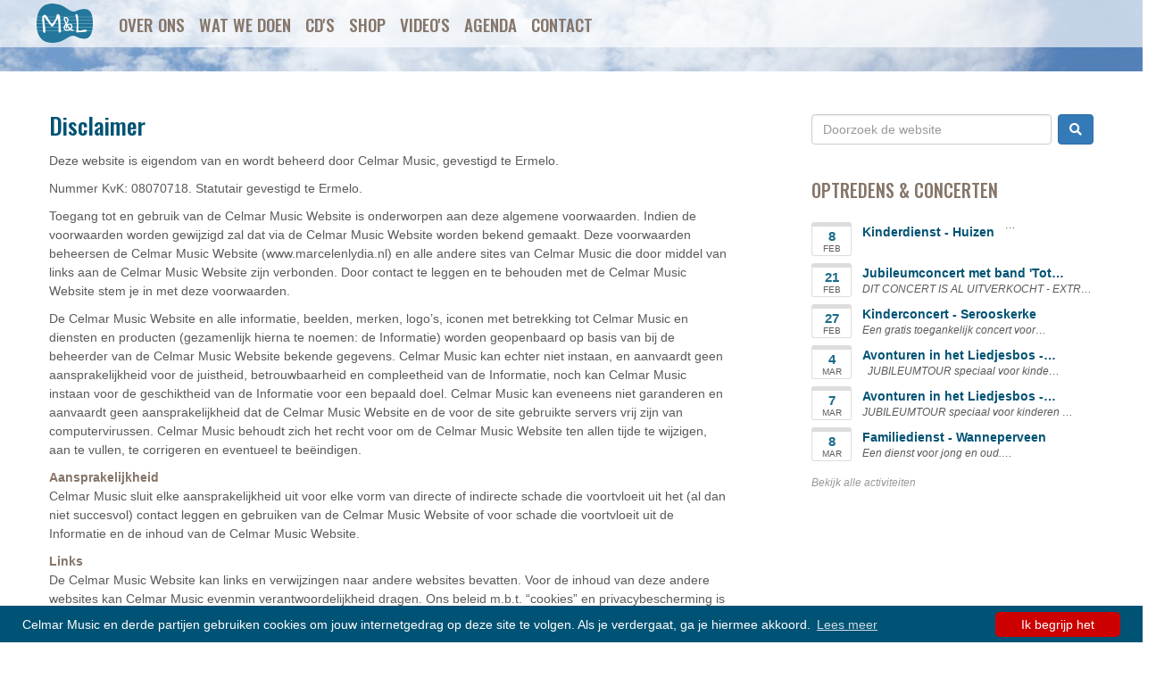

--- FILE ---
content_type: text/html; charset=utf-8
request_url: https://www.marcelenlydia.nl/disclaimer
body_size: 4303
content:
<!DOCTYPE html>
<html lang="nl-nl" dir="ltr">
<!--
Site by Aaron Media
https://www.aaron.nl
Copyright (c) 2014-2026 Aaron Media
-->
<head>
  
<base href="https://www.marcelenlydia.nl/disclaimer" />
	<meta http-equiv="content-type" content="text/html; charset=utf-8" />
	<meta name="description" content="Marcel &amp; Lydia Zimmer" />
	<title>Disclaimer - Marcel &amp; Lydia Zimmer</title>
	<link href="/templates/default/images/apple-touch-icon-152x152.png" rel="apple-touch-icon" sizes="152x152" />
	<link href="/templates/default/favicon.ico" rel="shortcut icon" type="image/vnd.microsoft.icon" />
	<link href="https://www.marcelenlydia.nl/zoeken?format=opensearch" rel="search" title="Zoeken Marcel &amp; Lydia Zimmer" type="application/opensearchdescription+xml" />
	<link href="//cdnjs.cloudflare.com/ajax/libs/twitter-bootstrap/3.4.1/css/bootstrap.min.css" rel="stylesheet" integrity="sha512-Dop/vW3iOtayerlYAqCgkVr2aTr2ErwwTYOvRFUpzl2VhCMJyjQF0Q9TjUXIo6JhuM/3i0vVEt2e/7QQmnHQqw==" crossorigin="anonymous" type="text/css" />
	<link href="/templates/default/css/template.css?210810164436" rel="stylesheet" type="text/css" />
	<link href="//fonts.googleapis.com/css2?family=Oswald:wght@500;700&display=swap" rel="stylesheet" type="text/css" />
	<link href="/media/com_hikashop/css/hikashop.css?v=443" rel="stylesheet" type="text/css" />
	<link href="/media/com_hikashop/css/frontend_default.css?t=1625236068" rel="stylesheet" type="text/css" />
	<link href="/media/com_hikashop/css/font-awesome.css?v=5.2.0" rel="stylesheet" type="text/css" />
	<style type="text/css">
div.mod_search147 input[type="search"]{ width:auto; }
	</style>
	<script src="/media/jui/js/jquery.min.js?31a4c362a7db31e7dadf5a2ba0dc3553" type="text/javascript"></script>
	<!--[if lt IE 9]><script src="/media/system/js/html5fallback.js?31a4c362a7db31e7dadf5a2ba0dc3553" type="text/javascript"></script><![endif]-->
	<script src="/media/com_hikashop/js/hikashop.js?v=443" type="text/javascript"></script>

<script async src="https://www.googletagmanager.com/gtag/js?id=UA-40080936-1"></script>
  <script>
  window.dataLayer = window.dataLayer || [];
  function gtag(){dataLayer.push(arguments);}
  gtag('js', new Date());
  gtag('config', 'UA-40080936-1', { 'anonymize_ip': true });
  </script>
</head>

<body class="default">

  <div id="header">
    <div class="container">
      <div class="row">
        <div class="col-xs-9">
  	      <div class="navbar">
                                  <a class="navbar-brand" href="/"><img src="/templates/default/images/logo-marcel-en-lydia-zimmer.png" width="63px" height="44px" ></a>
            <div id="mainmenu" class="navbar-collapse collapse">
              <ul class="nav menu mod-list">
<li class="item-158"><a href="/over-ons" >Over ons</a></li><li class="item-219"><a href="/wat-we-doen" >Wat we doen</a></li><li class="item-159 deeper parent"><a href="/producten" >Cd's</a><ul class="nav-child unstyled small"><li class="item-235"><a href="/producten/kinder-cds" >Kinder-CD's</a></li><li class="item-236"><a href="/producten/volwassen-cds" >Volwassen-CD's</a></li></ul></li><li class="item-297"><a href="/shop" >Shop</a></li><li class="item-213"><a href="/videos" class="highlight">Video's</a></li><li class="item-160"><a href="/agenda" >Agenda</a></li><li class="item-350"><a href="/contact" >Contact</a></li></ul>

            </div>
          </div>
        </div>
      </div>
    </div>
  </div>

  
    <div id="banners">
  <!--<div class="container">-->
    <div class="row">
                  <div class="random-image" style="background-image: url(/templates/default/images/thumbs/timthumb.php?src=images/banners/overig/lucht.jpg&w=2050);">

	</div>

                </div>
  <!--</div>-->
  </div>
  
  <div id="content" class="container">
	<div class="row">
                        <div id="component">
        <div class="col-xs-8">
          
		  <div id="system-message-container">
	</div>

          <div class="item-page">
			<div class="page-header">
		<h2>
															<a href="/disclaimer"> Disclaimer</a>
									</h2>
	</div>
							
			
			
		
		











		
	








			<p>Deze website is eigendom van en wordt beheerd door Celmar Music, gevestigd te Ermelo.</p>
<p>Nummer KvK: 08070718. Statutair gevestigd te Ermelo.</p>
<p>Toegang tot en gebruik van de Celmar Music Website is onderworpen aan deze algemene voorwaarden. Indien de voorwaarden worden gewijzigd zal dat via de Celmar Music Website worden bekend gemaakt. Deze voorwaarden beheersen de Celmar Music Website (www.marcelenlydia.nl) en alle andere sites van Celmar Music die door middel van links aan de Celmar Music Website zijn verbonden. Door contact te leggen en te behouden met de Celmar Music Website stem je in met deze voorwaarden.</p>
<p>De Celmar Music Website en alle informatie, beelden, merken, logo’s, iconen met betrekking tot Celmar Music en diensten en producten (gezamenlijk hierna te noemen: de Informatie) worden geopenbaard op basis van bij de beheerder van de Celmar Music Website bekende gegevens. Celmar Music kan echter niet instaan, en aanvaardt geen aansprakelijkheid voor de juistheid, betrouwbaarheid en compleetheid van de Informatie, noch kan Celmar Music instaan voor de geschiktheid van de Informatie voor een bepaald doel. Celmar Music kan eveneens niet garanderen en aanvaardt geen aansprakelijkheid dat de Celmar Music Website en de voor de site gebruikte servers vrij zijn van computervirussen. Celmar Music behoudt zich het recht voor om de Celmar Music Website ten allen tijde te wijzigen, aan te vullen, te corrigeren en eventueel te beëindigen.</p>
<p><strong>Aansprakelijkheid<br /></strong> Celmar Music sluit elke aansprakelijkheid uit voor elke vorm van directe of indirecte schade die voortvloeit uit het (al dan niet succesvol) contact leggen en gebruiken van de Celmar Music Website of voor schade die voortvloeit uit de Informatie en de inhoud van de Celmar Music Website.</p>
<p><strong>Links<br /></strong>De Celmar Music Website kan links en verwijzingen naar andere websites bevatten. Voor de inhoud van deze andere websites kan Celmar Music evenmin verantwoordelijkheid dragen. Ons beleid m.b.t. “cookies” en privacybescherming is op deze andere websites niet van toepassing.</p>
<p><strong>Intellectuele Eigendom<br /></strong> Celmar Music en haar licentiegevers zijn eigenaar van de Informatie, welk eigendomsrecht internationaal wordt beschermd door wetten en regels. De Informatie mag uitsluitend voor persoonlijk, niet commerciële toepassingen worden gebruikt. Het is niet toegestaan de Informatie in enigerlei vorm te verspreiden of verveelvoudigen, anders dan voor persoonlijk, niet commercieel gebruik.</p> 
	<div class="clearfix"></div>
								 </div>
		            
                  </div>
      </div>
            <div id="modules">
        <div class="col-xs-4">
                              		<div class="moduletable">
						<div class="search mod_search147">
	<form action="/disclaimer" method="post" class="form-inline" role="search">
		<label for="mod-search-searchword147" class="element-invisible"></label> <input name="searchword" id="mod-search-searchword147" maxlength="200"  class="inputbox search-query input-medium" type="search" size="1" placeholder="Doorzoek de website" /> <button class="button btn btn-primary" onclick="this.form.searchword.focus();">Zoeken</button>		<input type="hidden" name="task" value="search" />
		<input type="hidden" name="option" value="com_search" />
		<input type="hidden" name="Itemid" value="184" />
	</form>
</div>
		</div>
			<div class="moduletable calendar">
							<h3>Optredens & Concerten</h3>
						
<ul class="calendar">
<li>
<a href="/agenda/kinderdienst-huizen">

<div class="readmore"><span class="btn btn-default btn-xs">
<span>8</span><br />Feb</span></div>

<div class="title">


Kinderdienst - Huizen



</div>
<div class="intro">




&#133;

</div>

</a>
</li>
<div class="clearfix"></div>

<li>
<a href="/agenda/jubileumconcert-tot-zover-ermelo">

<div class="readmore"><span class="btn btn-default btn-xs">
<span>21</span><br />Feb</span></div>

<div class="title">


Jubileumconcert met band 'Tot&#133;



</div>
<div class="intro">




DIT CONCERT IS AL UITVERKOCHT - EXTR&#133;

</div>

</a>
</li>
<div class="clearfix"></div>

<li>
<a href="/agenda/kinderconcert-serooskerke">

<div class="readmore"><span class="btn btn-default btn-xs">
<span>27</span><br />Feb</span></div>

<div class="title">


Kinderconcert - Serooskerke



</div>
<div class="intro">




Een gratis toegankelijk concert voor&#133;

</div>

</a>
</li>
<div class="clearfix"></div>

<li>
<a href="/agenda/avonturen-in-het-liedjesbos-putten">

<div class="readmore"><span class="btn btn-default btn-xs">
<span>4</span><br />Mar</span></div>

<div class="title">


Avonturen in het Liedjesbos -&#133;



</div>
<div class="intro">




 
JUBILEUMTOUR speciaal voor kinde&#133;

</div>

</a>
</li>
<div class="clearfix"></div>

<li>
<a href="/agenda/avonturen-in-het-liedjesbos-gouda">

<div class="readmore"><span class="btn btn-default btn-xs">
<span>7</span><br />Mar</span></div>

<div class="title">


Avonturen in het Liedjesbos -&#133;



</div>
<div class="intro">




JUBILEUMTOUR speciaal voor kinderen &#133;

</div>

</a>
</li>
<div class="clearfix"></div>

<li>
<a href="/agenda/familiedienst-wanneperveen">

<div class="readmore"><span class="btn btn-default btn-xs">
<span>8</span><br />Mar</span></div>

<div class="title">


Familiedienst - Wanneperveen



</div>
<div class="intro">




Een dienst voor jong en oud.&#133;

</div>

</a>
</li>
<div class="clearfix"></div>
</ul>
<a class="readmore" href="/agenda">Bekijk alle activiteiten</a>
		</div>
	
        </div>
      </div>
	</div>
  </div>

  <div id="footer">
    <div class="container">
      <div class="row">
	    <div class="col-xs-12">
          <br /><p>Copyright &#169; 2026 Celmar Music. All rights reserved.<br /><a href="/privacy">Privacy</a> &#124; <a href="/cookies">Cookies</a>  &#124; <a href="/disclaimer">Disclaimer</a> &#124; <a href="https://www.aaron.nl" target="_blank">Made with &#9825; by Aaron Media</a></p>
		  <p><a href="/"><img src="/templates/default/images/logo-marcel-en-lydia-zimmer.png" width="52px" height="36px" ></a></p>
		  <br />
        </div>
      </div>
    </div>
  </div>

<script src="//cdnjs.cloudflare.com/ajax/libs/jquery/2.2.4/jquery.min.js" integrity="sha512-DUC8yqWf7ez3JD1jszxCWSVB0DMP78eOyBpMa5aJki1bIRARykviOuImIczkxlj1KhVSyS16w2FSQetkD4UU2w==" crossorigin="anonymous"></script>
<script src="//cdnjs.cloudflare.com/ajax/libs/twitter-bootstrap/3.4.1/js/bootstrap.min.js" integrity="sha512-oBTprMeNEKCnqfuqKd6sbvFzmFQtlXS3e0C/RGFV0hD6QzhHV+ODfaQbAlmY6/q0ubbwlAM/nCJjkrgA3waLzg==" crossorigin="anonymous"></script>
<script src="//cdnjs.cloudflare.com/ajax/libs/cookieconsent/3.1.1/cookieconsent.min.js" integrity="sha512-yXXqOFjdjHNH1GND+1EO0jbvvebABpzGKD66djnUfiKlYME5HGMUJHoCaeE4D5PTG2YsSJf6dwqyUUvQvS0vaA==" crossorigin="anonymous"></script>
<script src="/templates/default/js/template.js?210702162736"></script>
<style type="text/css">
  #header .navbar {
  display: block;
}
</style>
<link rel="stylesheet" href="//cdnjs.cloudflare.com/ajax/libs/cookieconsent/3.1.1/cookieconsent.min.css" integrity="sha512-LQ97camar/lOliT/MqjcQs5kWgy6Qz/cCRzzRzUCfv0fotsCTC9ZHXaPQmJV8Xu/PVALfJZ7BDezl5lW3/qBxg==" crossorigin="anonymous" />
<script>
window.addEventListener("load", function(){
window.cookieconsent.initialise({
  "palette": {
    "popup": {
      "background": "#005374",
      "text": "#ffffff"
    },
    "button": {
      "background": "#cc0000",
      "text": "#ffffff"
    }
  },
  "theme": "classic",
  "content": {
    "message": "Celmar Music en derde partijen gebruiken cookies om jouw internetgedrag op deze site te volgen. Als je verdergaat, ga je hiermee akkoord.",
    "dismiss": "Ik begrijp het",
    "link": "Lees meer",
    "href": "/cookies"
  }
})});
</script>
<script type="text/javascript" src="//s7.addthis.com/js/300/addthis_widget.js#pubid=ra-5af88fe9d26e872d"></script>


</body>
</html>

--- FILE ---
content_type: text/css
request_url: https://www.marcelenlydia.nl/templates/default/css/template.css?210810164436
body_size: 7806
content:
html {
  overflow-y: scroll;
  overflow-x: hidden;
}
body {
  margin-bottom: 100px;
  font-family: -apple-system,BlinkMacSystemFont,"Segoe UI","Helvetica Neue",Helvetica,Arial,sans-serif,"Apple Color Emoji","Segoe UI Emoji","Segoe UI Symbol";
  color: #5a5a5a;
  text-rendering: optimizelegibility;
  background-color: #95b7c4;
  background-color: #fff;
}
h1, h2, h3, h4, h5 {
  font-family: Oswald,-apple-system,BlinkMacSystemFont,"Segoe UI","Helvetica Neue",Helvetica,Arial,sans-serif,"Apple Color Emoji","Segoe UI Emoji","Segoe UI Symbol";
  color: #005374;
  font-weight: 500;
}
h1 {
  margin-bottom: -5px;
/*  margin-bottom: 40px;  banner groot */
/*  color: #fff;  banner groot */
  text-transform: uppercase;
/*  text-shadow: 0 1px 2px rgba(0, 0, 0, 0.6);  banner groot */
}
h2, h2 a {
  font-size: 26px;
  line-height: 1.2;
}
@media (max-width: 1199px) { /* added am */
h2, h2 a {
  font-size: 22px;
}
}
h4 {
  font-size: 14px;
  text-transform: uppercase;
}
a {
  color: #005374;
}
a:hover, a:focus, a:active {
  color: #1a6b8b;
  text-decoration: none;
}


/*** Navigation ***/

#header {
  position: absolute;
  z-index: 1000;
  width: 100%;
  background: rgba(255,255,255,.65);
  filter: progid:DXImageTransform.Microsoft.gradient(startColorstr=#75ffffff, endColorstr=#75ffffff); /* IE8 */
  -ms-filter: progid:DXImageTransform.Microsoft.gradient(startColorstr=#75ffffff, endColorstr=#75ffffff); /* gt IE8 */
}
#header .navbar {
  margin-bottom: 0;
}
#header .navbar .navbar-brand {
  position: absolute;
  margin-right: 28px;
  padding: 3px 0 0;
}
@media (max-width: 1199px) {
#header .navbar .navbar-brand {
  margin-left: 0px;
}
}
#header .navbar .navbar-brand:hover, #footer img:hover {
  -webkit-animation: spin 0.7s infinite linear;
  -moz-animation: spin 0.7s infinite linear;
  -o-animation: spin 0.7s infinite linear;
  -ms-animation: spin 0.7s infinite linear;
  -webkit-animation: spin 0.7s linear;
  -moz-animation: spin 0.7s linear;
  -o-animation: spin 0.7s linear;
  -ms-animation: spin 0.7s linear;
}
@-webkit-keyframes spin {
0% { -webkit-transform: rotate(0deg);}
100% { -webkit-transform: rotate(360deg);}
}
@-moz-keyframes spin {
0% { -moz-transform: rotate(0deg);}
100% { -moz-transform: rotate(360deg);}
}
@-o-keyframes spin {
0% { -o-transform: rotate(0deg);}
100% { -o-transform: rotate(360deg);}
}
@-ms-keyframes spin {
0% { -ms-transform: rotate(0deg);}
100% { -ms-transform: rotate(360deg);}
}
#header #mainmenu.navbar-collapse ul {
  margin-right: -6px\9; /* lt IE9 */
}
#header .navbar-collapse {
  padding-left: 70px;
}
#header .navbar-collapse li a {
  padding-left: 8px;
  padding-right: 9px;
  color: #857569;
  font-size: 19px;
  font-size: 18px\9; /* lt IE9 */
  font-weight: 500;
  text-transform: uppercase;
  background: none;
}
#header #mainmenu.navbar-collapse li a {
  padding-top: 11px;
  padding-left: 7px;
  font-family: "Oswald",-apple-system,BlinkMacSystemFont,"Segoe UI","Helvetica Neue",Helvetica,Arial,sans-serif,"Apple Color Emoji","Segoe UI Emoji","Segoe UI Symbol";
  text-transform: uppercase;
}
#header .navbar-collapse li a:hover {
  color: #1a6b8b;
}
#header .navbar-collapse li.active a {
  color: #1a6b8b;
}
#header .navbar-collapse li.active li a {
  color: #857569;
}
#header .navbar-collapse .navbar-nav {
  padding-top: 5px;
}
#header #mainmenu.navbar-collapse li li a {
  padding-top: 4px;
  padding-left: 17px;
  padding-right: 17px;
  font-size: 16px;
}
#header #mainmenu.navbar-collapse li li a.highlight {
  font-style: italic;
}
#header .caret {
  margin-top: -4px;
  border-bottom-color: #857569;
  border-top-color: #857569;
  display: none;
}
#header a:hover .caret, #header li.active .caret {
  border-bottom-color: #005374;
  border-top-color: #005374;
}
#header .navbar-collapse li li.active a {
  color: #1a6b8b;
  background: none;
}
#header .navbar-collapse li li .caret {
  display: none;
}
#header .navbar-collapse .dropdown-menu {
  z-index: 2000;
  left: 0; /* needed drop down align left */
  right: auto; /* needed drop down align left */
  margin-top:1px;
  margin-left: -10px;
  border: none;
}
#header .navbar-collapse .dropdown-menu .divider {
  margin: 9px -6px 14px 0;
  margin: 9px 0 14px 0\9; /* lt IE9 */
}
#header .follow p {
  float: right;
  padding: 15px 10px 0 0;
  color: #857569;
  font-family: "Oswald",-apple-system,BlinkMacSystemFont,"Segoe UI","Helvetica Neue",Helvetica,Arial,sans-serif,"Apple Color Emoji","Segoe UI Emoji","Segoe UI Symbol";
  font-size: 15px;
  font-weight: 500;
  text-transform: uppercase;
}
#header .addthis_toolbox {
  float: right;
  padding-top: 10px;
}
#header .navbar {
  display: none; /* display later for performance */
}
/*#header form {  search 
  margin-right: 0;
  padding-right: 0;
}
#header form label {  search 
  display: none;
}
#header .form-control {  search 
  background-color: #eee;
  border: 1px solid #eee;
  -moz-box-shadow: 0 0 0;
  -webkit-box-shadow: 0 0 0;
  box-shadow: 0 0 0;
}
#header .form-control:focus {  search 
  background-color: #e5e5e5;
  border: 1px solid #e5e5e5;
}*/


/*** Carousel ***/
#carousel .carousel-control {
  display: none;
}
#carousel #myCarousel .item {
  height: 600px; /* needed when no inline image */
  background-position: center;
  background-repeat: no-repeat;
  -webkit-background-size: cover;
  -moz-background-size: cover;
  -o-background-size: cover;
  background-size: cover;
}
#carousel #myCarousel .carousel-caption {
  left: auto;
  right: auto;
  padding-bottom: 34px;
  font-family: "Oswald",-apple-system,BlinkMacSystemFont,"Segoe UI","Helvetica Neue",Helvetica,Arial,sans-serif,"Apple Color Emoji","Segoe UI Emoji","Segoe UI Symbol";
  text-align: left;
}
#carousel #myCarousel .carousel-caption h1 {
  display: inline;
  float: left;
  clear: both;
  margin: 12px 0 10px;
  padding: 12px 30px 13px 15px;
  color: #fff;
  font-size: 58px;
  background-color: #005374; /* ie8 */
  background-color: rgba(0,83,116,.75);
  border-radius: 4px 4px 4px 4px;
/*  -moz-box-shadow: 0 0 50px 50px rgba(0,0,0,.15);
  -webkit-box-shadow: 0 0 50px 50px rgba(0,0,0,.15);
  box-shadow: 0 0 50px 50px rgba(0,0,0,.15);*/
}
#carousel #myCarousel .carousel-caption h1:hover {
/*  background-color: #1a6b8b;  ie8 
  background-color: rgba(26,107,139,.75);*/
}
#carousel #myCarousel .carousel-caption .subtitle {
  float: left;
  clear: both;
  padding-left: 15px;
  font-size: 34px;
  font-weight: 500;
  font-style: italic;
  text-transform: uppercase;
  letter-spacing: 1px;
/*  -moz-box-shadow: 0 0 50px 50px rgba(0,0,0,.15);
  -webkit-box-shadow: 0 0 50px 50px rgba(0,0,0,.15);
  box-shadow: 0 0 50px 50px rgba(0,0,0,.15);*/
}
#carousel #myCarousel .carousel-caption p {
  float: left;
  clear: both;
  max-width: 600px;
  margin-bottom: 40px;
  padding-left: 15px;
  font-size: 22px;
  font-weight: 500;
  text-shadow: 0 1px 2px rgba(0, 0, 0, 0.6);
  background-color: rgba(0,0,0,.15);
  -moz-box-shadow: 0 0 50px 50px rgba(0,0,0,.15);
  -webkit-box-shadow: 0 0 50px 50px rgba(0,0,0,.15);
  box-shadow: 0 0 50px 50px rgba(0,0,0,.15);
}
/*@media (min-width: 0px) and (max-width:300px) {
#myCarousel .carousel-caption h1 {
  font-size: 40px;
}
}
@media (min-width: 301px) and (max-width:370px) {
#myCarousel .carousel-caption h1 {
  font-size: 50px;
}
}
@media (min-width: 371px) and (max-width:450px) {
#myCarousel .carousel-caption h1 {
  font-size: 60px;
}
}
@media (min-width: 451px) and (max-width:991px) {
#myCarousel .carousel-caption h1 {
  font-size: 70px;
}
}
@media (min-width: 768px) {
#myCarousel .carousel-caption p {
  font-size: 21px;
  line-height: 1.4;
}
}*/
#carousel #myCarousel .carousel-control {
  width: 115px;
}
#carousel #myCarousel .carousel-control span {
  position: absolute;
  top: 47%;
  left: 42%;
}
/*@media (max-width: 1200px) {
#myCarousel .carousel-caption {
  margin-left: 50px;
}
#myCarousel .carousel-control {
  width: 115px;
}
#myCarousel .left span {
  display: none;
}
}*/


/*** Banners ***/

#banners {
  position: absolute;
  z-index: 499;
/*  z-index: 0;  banner groot */
  width: 100%;
}
#banners .random-image {
  height: 80px; /* needed when no inline image / add to #content */
/*  height: 140px;  banner groot */
  background-position: center;
  background-repeat: no-repeat;
  -webkit-background-size: cover;
  -moz-background-size: cover;
  -o-background-size: cover;
  background-size: cover;
}


/*** Content ***/

#content {
  padding-top: 105px; /* add to #content.home */
/*  padding-top: 58px;  banner groot */
  padding-bottom: 40px;
/*
  -moz-box-shadow: 0 0 250px 250px rgba(255,255,255,1);
  -webkit-box-shadow: 0 0 250px 250px rgba(255,255,255,1);
  box-shadow: 0 0 250px 250px rgba(255,255,255,1);
*/
  background: #fff;
}
#content.home {
  padding-top: 30px;
}
#content img {
/*  border: 1px solid #ccc;*/
  border-radius: 4px 4px 4px 4px;
/*
  -moz-box-shadow: 3px 5px 6px rgba(0, 0, 0, 0.1);
  -webkit-box-shadow: 3px 5px 6px rgba(0, 0, 0, 0.1);
  box-shadow: 3px 5px 6px rgba(0, 0, 0, 0.1);
*/
}
#content iframe.soundcloud {
  border-radius: 4px 4px 4px 4px;
/*
  -moz-box-shadow: 3px 5px 6px rgba(0, 0, 0, 0.1);
  -webkit-box-shadow: 3px 5px 6px rgba(0, 0, 0, 0.1);
  box-shadow: 3px 5px 6px rgba(0, 0, 0, 0.1);
*/
}
#content img:hover {
  filter: alpha(opacity=90); /* IE */
  opacity: 0.90;
}


/*** Component ***/

#component {
  line-height: 21px;
}
@media (max-width: 1199px) { /* added am */
#component .blog.videos {
  font-size: 85%;
}
}
#component .item-page, #component .blog {
  padding-right: 10px;
}
#component .item-page h2 {
  margin-bottom: 14px;
}
#component .item-page .article-info {
  margin-top: -6px;
  margin-bottom: 12px;
}
#component p a,
#contact-form a {
  color: #cc0000;
}
#component p a:hover, #contact-form a:hover,
#component p a:focus, #contact-form a:focus,
#component p a:active, #contact-form a:active {
  color: #1a6b8b;
}
#component a.readmore {
  color: #cc0000;
  font-size: 11px;
  font-style: italic;
  text-transform: uppercase;
}
#component a.readmore:hover {
  color: #1a6b8b;
}
#component strong {
  color: #857569;
/*  display: block;
  padding: 6px 0;
  color: #005374;
  font-family: "Oswald", "Helvetica Neue", Helvetica, Arial, sans-serif;
  font-size: 15px;*/
}
#component img {
  float: left;
  max-width: 270px;
  margin: 0 26px 14px 0;
}
#component .wat-we-doen img {
  float: left;
  max-width: 84px;
  margin: 0 26px 14px 0;
}
#component .blog.calendar h1 {
  padding-bottom: 8px; /* see below */
}
#component .blog.calendar .items-row {
  margin-top: -8px; /* see above */
}
#component .blog.calendar img {
  max-width: 84px;
  margin-bottom: 0;
}
#component .item-page.calendar .item-image img {
  display: none;
}
@media (max-width: 1199px) { /* added am */
#component .item-image img {
  margin: 0 19px 8px 0;
}
}
#component .item-page .item-image {
  float: left;
}
#component .videointro {
  float: left;
  margin: 4px 15px 15px 0;
  border-radius: 4px 4px 4px 4px;
}
#component dl.article-info {
  margin: 0 0 7px;
  font-size: 85%;
}
#component dd.published {
  color: #999;
}
#component dd.published:first-letter {
  text-transform: capitalize;
}
#component .items-row {
/*  margin-bottom: -10px;*/
}
#component .items-more .items-more:before, #component ul.nav:before {
/*  content: "Meer artikelen...";
  font-family: "Oswald", "Helvetica Neue", Helvetica, Arial, sans-serif;
  color: #1a6b8b;
  color: #005374;
  font-size: 17px;
  font-weight: bold;
  text-transform: uppercase;
}
#component .items-more ol, #component ul.nav {
  padding: 15px 0 0 31px;
  font-weight: bold;
}
#component .items-more li a {
  color: #857569;
}
#component .items-more li a:before, #component ul.nav li a:before {
  content: "\e0fe";
  margin-top: -1px;
  margin-left: -29px;
  padding-right: 10px;
  color: #1a6b8b;
  font-family: 'icomoon';
  font-weight: normal;*/
}
#component ul.nav {
  padding: 15px 0 25px;
}
#component ul.nav li {
  padding-left: 15px;
}
#component ul.nav li:first-child {
  padding-top: 20px;
}
#component ul.nav li a {
  margin-left: 15px;
  padding: 0;
  font-weight: bold;
  background: none;
}
#content .addthis_toolbox {
  float: left;
  margin: 35px 0;
  margin: 65px 0;
}
#content .contact .addthis_toolbox {
  margin: 5px 0 15px;
}
#content div.share {
  float: left;
  margin: 29px 0;
  margin: 59px 0;
  padding: 6px 0 0 10px;
  padding: 10px 0 0 10px;
  color: #999;
/*  font-size: 85%;*/
  font-style: italic;
}
#content div.share:before {
  content: "Deel deze pagina!";
}
#component #adminForm {
  margin: 0;
  padding: 0;
}
#component .highlights p.description {
/*  display: none;*/
}
#component .contact dt {
  display: none;
}
#component .contact dd {
  margin-left: 0;
}
#component #contact-form legend {
  padding-top: 12px;
  font-size: 100%;
  line-height: 1.42857143 !important;
  border: none;
}
#component #contact-form .control-group {
  clear: both;
  margin-bottom: 4px;
}
#component .form-control {
	height: auto;
}
#component #contact-form label {
  float: left;
  width: 160px;
  padding: 7px 20px 0 0;
  text-align: right;
}
#component #contact-form label#jform_contact_email_copy-lbl,
#jform_com_fields_privacy .checkbox {
  float: right !important;
  width: 455px !important;
  width: 72% !important;
  padding-top: 0 !important;
  text-align: left !important;
  font-weight: normal !important;
  font-style: italic !important;
}
#component #contact-form label span,
#jform_com_fields_privacy-lbl {
  display: none;
}
#component #contact-form input, #component #contact-form textarea {
  width: 460px;
}
#component #contact-form input#jform_contact_email_copy,
#jform_com_fields_privacy0 {
  float: left;
  width: 30px !important;
  margin-left: 140px;
}
#jform_com_fields_privacy0 {
  margin-left: -75.5px;
}
#component #contact-form button {
  margin: 12px 0 0 140px;
}
/*
#component #contact-form iframe {
	margin: -33px 0 0 140px;
	box-shadow: none;
}
*/
#component .list-unstyled li:last-child { /* remove jml nog geen account? */
	display: none;
}
#component .userdata .list-unstyled li:last-child { /* reset linkerkolom */
	display: block;
}


/*** Modules ***/

#content.home #modules {
  padding-top: 1px; /* align module title with article title */
}
#modules {
  padding-top: 14px; /* align module title with article title */
}
#modules .moduletable {
  padding-left: 54px;
  padding-bottom: 20px;
  clear: both;
}
#modules h3 {
  font-size: 20px;
  padding-bottom: 10px;
  color: #857569;
  text-transform: uppercase;
}
#content.home #modules .search {
	margin-top: 17px;
}
#modules .search {
	margin-top: 9px;
}
#modules .search label {
	display: none;
}
#modules .search input {
	width: 85%;
}
#modules .search button {
	min-width: 0;
	width: auto;
/*    background-color: #ddd;
    border-color: #ccc;*/
	float: right;
}
#modules .productshome {
  padding-left: 0;
}
#modules .productshome h3 {
  font-size: 26px;
  padding-left: 54px;
}
#modules .productshome img {
  margin: auto;
  margin-bottom: 8px; /* reveal shadow */
}
#modules .productshome p {
  font-size: 85%;
  padding: 4px 70px;
}
@media (max-width: 1199px) {
#modules .moduletable {
  padding-left: 0;
}
#modules h3 {
  font-size: 18px;
}
#modules .productshome h3 {
  padding-left: 50px;
  font-size: 21px;
}
#modules .productshome img {
  max-width: 200px;
}
}
#modules .productshome .carousel-control { /* bs override */
  filter: alpha(opacity=100); /* IE */
  opacity: 1;
}
#modules .productshome .carousel-control.right, #modules .productshome .carousel-control.left {
  width: 30px;
  font-size: 100px;
  font-weight: 300;
  background: none;
  background: #fff url(../images/arrow.png) center no-repeat;
  text-shadow: none;
} 
#modules .productshome .carousel-control.left {
  -moz-transform: scaleX(-1);
  -o-transform: scaleX(-1);
  -webkit-transform: scaleX(-1);
  transform: scaleX(-1);
  filter: FlipH;
  -ms-filter: "FlipH";
} 
#modules .productshome .carousel-control.right:hover, #modules .productshome .carousel-control.left:hover {
  background: #fff url(../images/arrow-hover.png) center no-repeat;
} 
#modules ul {
  list-style-type: none;
}
#modules .videos ul {
  padding-left: 0;
}
#modules li {
  font-size: 85%;
}
#modules li a {
  font-weight: bold;
}
#modules .calendar ul {
  padding-left: 0;
}
#modules .calendar li div {
  float: left;
  margin-left: 12px;
}
#modules .calendar li div.title {
  padding-top: 6px;
  font-size: 14px;
}
#modules .calendar li div.intro {
  color: #5a5a5a;
  font-weight: normal;
  font-style: italic;
}
#modules .calendar li div.readmore {
  margin-left: 0;
  padding: 5px 0 3px;
}
#modules .calendar li .btn {
  min-width: 45px;
  padding: 3px 0 2px;
  color: #5e5e5e;
  font-size: 85%;
  text-transform: uppercase;
  line-height: 1.1;
  border-color: #ddd;
  border-top-width: 5px;
}
#modules .calendar li .btn span {
  color: #1a6b8b;
  font-size: 150%;
  font-weight: bold;
}
#modules .calendar a.readmore {
  color: #999;
  font-size: 85%;
  font-style: italic;
}
#modules .calendar a.readmore:hover {
  color: #cc0000;
}
#modules .videos .videolink, #component .videolink {
  position: absolute;
  z-index: 10;
  width: 264px;
  height: 149px;
}
/*#modules .videos p {
  padding-top: 4px;
}
#modules .populartags li {
  display: inline;
  padding-right: 2px;
}
#modules .related {
  min-height: 70px;
}*/
#modules .aboutus img {
  margin-top: -2px;
  margin-bottom: 14px;
  margin-bottom: 24px;
}
#modules .aboutus img:hover {
  filter: alpha(opacity=100); /* IE */
  opacity: 1;
}
#modules .aboutus p {
  padding-bottom: 14px;
  color: #857569;
  font-size: 85%;
  font-style: italic;
}
#modules .productsmodule h3 {
/*	font-size: 26px;*/
}
#modules .moduletable.contact {
/*	margin-top: 40px;*/
}


/*** Products ***/

.moduletable.products div {
  padding-bottom: 24px;
}
.moduletable.products a h2:hover {
  color: #1a6b8b;
}
.moduletable.products h2 {
  margin-top: 14px;
}
.moduletable.products p {
}
.moduletable.products a.readmore {
  color: #cc0000;
  font-size: 11px;
  font-style: italic;
  text-transform: uppercase;
}
.moduletable.products a.readmore:hover {
  color: #1a6b8b;
}


/*** Footer ***/

#footer {
  padding-top: 20px;
  background: #e5e5e5;
  font-size: 85%;
  text-align: center;
  border-bottom: 8px #005374 solid;
}
#footer img {
  margin: 8px 0;
}


/*** jml global ***/

a:focus {
  outline: none;
}
.page-header {
  margin: 0;
  padding: 0;
  border: none;
}
.article-info-term, .icon-calendar, .icon-chevron-right {
  display: none;
}
dd.published {
  margin-left: 0;
}
.items-more ol {
  list-style-type: none;
  margin: 0 0 16px;
}
.items-more .items-more {
  padding-top: 25px;
}
.breadcrumb {
  margin: 0;
  padding: 0;
  background: none;
}
.breadcrumb li + li:before {
  /*content: "";*/
}
.breadcrumb li:first-of-type a, .breadcrumb li:first-of-type a:hover {
  text-decoration: none;
}
.breadcrumb .divider img {
  margin: -4px -3px 0 6px;
}
.pagination li span:hover{
  background: none;
}
.pagination li a:hover {
  color: #cc0000;
}
.pagination li.active a, .pagination li.active a:hover {
  background-color: #fff;
  border-color: #ddd;
  color: #999;
}
ul.pagenav {
  margin: 30px 0 0;
}
.tags {
  padding-top: 2px;
  padding-bottom: 17px;
}
.tags a {
  line-height: 25px;
}
.tags span {
  display: inline-table; /* needed when tags take multiple lines */
}
#component .search .btn-toolbar {
  margin-top: 25px;
}
#component .search .btn-toolbar .btn {
	min-width: 0;
	width: auto;
}
#component .search .searchintro {
  padding-top: 15px;
  padding-bottom: 10px;
}
#component .search .phrases legend, label.ordering, #component .search .form-limit label, #component .search .counter {
  display: none;
}
#component .search #ordering, #component .search #limit {
  width: 240px;
  margin-top: 15px;
  margin-bottom: 10px;
}
#component .search #limit {
  margin-top: 0;
  margin-bottom: 25px;
  display: none;
}
#component .search .result-title {
  margin: 12px 0 0;
  color: #005374;
}
#component .search .result-title:hover {
  color: #1a6b8b;
}
#component .search .small {
  color: #999;
}
#component .search .result-text a {
  color: #5a5a5a;
}
#component .search .highlight {
  color: #381b38;
  font-weight: bold;
}
.alert h4 {
  font-family: -apple-system,BlinkMacSystemFont,"Segoe UI","Helvetica Neue",Helvetica,Arial,sans-serif,"Apple Color Emoji","Segoe UI Emoji","Segoe UI Symbol";
  text-transform: none;
}
.alert p {
	padding-right: 40px;
}


/*** jml custom ***/

.img-responsive {
  max-width: 100%;
}
.btn {
	min-width: 140px;
}
.btn-xs, .btn-sm {
	min-width: 0;
}
.btn-warning {
    background-color: #ffc415;
    border-color: #1a6b8b;
}
.btn-warning:hover, .btn-warning:focus, .btn-warning:active, .btn-warning.active, .open .dropdown-toggle.btn-warning {
    background-color: #ffaf15;
    border-color: #ff9f15;
}
.well {
  -moz-box-shadow: none;
  -webkit-box-shadow: none;
  box-shadow: none;
}
.tags .label-info {
  background-color: #ffc415;
  border-color: #1a6b8b;
}
.tags .label-info[href]:hover, .label-info[href]:focus, .label-info[href]:active {
  background-color: #ffaf15;
  border-color: #ff9f15;
}
.breadcrumb {
  margin-top: 5px;
}
.breadcrumb li {
  color: #bbb;
  font-size: 90%;
}
.breadcrumb li a {
  color: #bbb;
}
.breadcrumb li a:hover {
  color: #999;
}
.pagination {
  margin-bottom: 0;
}
#component .search .result-title {
  font-size: 15px;
}
#component .search .result-text {
  font-size: 85%;
  font-size: 14px;
}


/* Non-responsive overrides */

/* Reset the container */
.container {
  max-width: none !important;
  width: 992px;
  width: 1200px;
/*  padding-left: 115px;
  padding-right: 115px;*/
}
#carousel.container, #banners.container, #footer.container { /* added am */
/*  padding-left: 15px;
  padding-right: 15px;*/
}
@media (max-width: 1199px) { /* added am */
.container {
/*  max-width: none !important;*/
  width: 992px;/**/
/*  padding-left: 15px;
  padding-right: 15px;*/
}
#carousel.container { /* added am 
  max-width: none !important;
  width: 970px;*/
}
}
.container .navbar-header,
.container .navbar-collapse {
  margin-right: 0;
  margin-left: 0;
}

/* Always float the navbar header */
.navbar-header {
  float: left;
}

/* Undo the collapsing navbar */
.navbar-collapse {
  display: block !important;
  height: auto !important;
  padding-bottom: 0;
  overflow: visible !important;
}
.navbar-toggle {
  display: none;
}
.navbar-brand {
  margin-left: -15px;
}

/* Always apply the floated nav */
.navbar-nav {
  float: left;
  margin: 0;
}
.navbar-nav > li {
  float: left;
}
.navbar-nav > li > a {
  padding: 15px;
}

/* Redeclare since we override the float above */
.navbar-nav.navbar-right {
  float: right;
}

/* Undo custom dropdowns */
.navbar .open .dropdown-menu {
  position: absolute;
  float: left;
  background-color: #fff;
  border: 1px solid #cccccc;
  border: 1px solid rgba(0, 0, 0, 0.15);
  border-width: 0 1px 1px;
  border-radius: 0 0 4px 4px;
  -webkit-box-shadow: 0 6px 12px rgba(0, 0, 0, 0.175);
          box-shadow: 0 6px 12px rgba(0, 0, 0, 0.175);
}
.navbar .open .dropdown-menu > li > a {
  color: #333;
}
.navbar .open .dropdown-menu > li > a:hover,
.navbar .open .dropdown-menu > li > a:focus,
.navbar .open .dropdown-menu > .active > a,
.navbar .open .dropdown-menu > .active > a:hover,
.navbar .open .dropdown-menu > .active > a:focus {
  color: #1a6b8b !important;
  background-color: #fff !important;
}
.navbar .open .dropdown-menu > .disabled > a,
.navbar .open .dropdown-menu > .disabled > a:hover,
.navbar .open .dropdown-menu > .disabled > a:focus {
  color: #999 !important;
  background-color: transparent !important;
}


/*** fonts ***/


/*** shop ***/

.alert-message p {
	margin-bottom: 0;
}
.hikashop_category_name a {
  font-family: "Oswald",-apple-system,BlinkMacSystemFont,"Segoe UI","Helvetica Neue",Helvetica,Arial,sans-serif,"Apple Color Emoji","Segoe UI Emoji","Segoe UI Symbol";
  color: #005374;
  font-weight: 500;
  font-size: 20px;
  font-size: 26px;
  /*text-transform: uppercase;*/
}
.breadcrumb {
	margin: 0 0 10px -3px;
}
.breadcrumb .active {
	color: #999;
}
.breadcrumb li, .breadcrumb li a {
  /*font-family: "Oswald", "Helvetica Neue", Helvetica, Arial, sans-serif;*/
  color: #005374;
  font-weight: bold;
  /*font-size: 20px;
  font-size: 26px;*/
  font-size: 14px;
}
.breadcrumb .divider {
	display: none;
}
.breadcrumb>li:first-child+li:before {
	display: none;
}
.custom p {
	margin: 0;
}
.hikashop_products_pagination {
	display: none;
}


/*** shop category listing ***/

.hikashop_container {
/*	margin: 0 !important;*/
}
.hikashop_category_description h2 {
	font-family: "Oswald",-apple-system,BlinkMacSystemFont,"Segoe UI","Helvetica Neue",Helvetica,Arial,sans-serif,"Apple Color Emoji","Segoe UI Emoji","Segoe UI Symbol";
    color: #857569;
	font-weight: 500;
	font-size: 26px;
	border-bottom: none;
	padding: 0;
/*	text-transform: uppercase;*/
}
.hikashop_category_description {
	margin: 20px 0 10px;
}
.hikashop_subcategories_listing ul.thumbnails,
.hikashop_subcategories_listing {
	margin: 15px 0 0 0;
	margin: 30px 0 0 0;
	padding: 0;
}
.hikashop_products_listing,
.hikashop_product_left_part,
.hikashop_product_right_part {
	margin: 15px 0 0 0 !important;
	padding-left: 0;
}
.hikashop_subcategories_listing .hikashop_category {
	padding: 0;
}
.hikashop_subcontainer br {
	display: none;
}
.hikashop_product_listing_image {
    max-width: 84px !important;
	margin-bottom: 25px !important;
}
.hikashop_category_name {
/*	text-align: left !important;*/
}
.hikashop_category_name a {
	margin-top: 5px;
	position: absolute;
	margin-top: -80px;
}
.hikashop_category_name a:hover {
	color: #1a6b8b;
}
.hikashop_category_description .hikashop_category_image {
	display: none;
}
.hikashop_category_list {
	display: none;
}

#hikashop_order_main fieldset h1 {
    color: #857569;
    font-size: 20px;
    padding-bottom: 10px;
    text-transform: uppercase;
	border: none;
	margin-bottom: 10px;
}
#hikashop_order_main .hikashop_order_left_part {
    border: none;
    padding: 0;
	margin-bottom: 30px;
}
#hikashop_order_main #adminForm fieldset {
	margin-bottom: 30px;
}
#hikashop_order_main #hikashop_order_back_button,
#hikashop_order_main .hika_toolbar .hika_toolbar_btn {
	display: none;
}
#hikashop_order_main .hika_toolbar {
	height: 50px;
}
#hikashop_order_main .adminform tr {
	height: 60px;
}
#hikashop_order_main .hikashop_order_item_total_value,
#hikashop_order_main .hikashop_order_subtotal_value,
#hikashop_order_main .hikashop_order_tax_value,
#hikashop_order_main .hikashop_order_total_value {
	font-style: normal;
	color: #5a5a5a;
}
#hikashop_order_main tr.row0, #hikashop_order_main tr.row1 {
	border-bottom: 3px solid white !important;
}
.hikashop_order_item_files_value a {
	margin-bottom: 4px;
}
.hikashop_order_item_files_value div {
	font-size: 12px;
}
.hikashop_order_subtotal_title.key label,
.hikashop_order_total_title.key label,
.hikashop_order_tax_title.key label {
	margin-bottom: 0;
}


/*** shop products category ***/

.hikashop_submodules {
	padding-top: 5px;
}
.hikashop_product {
	width: 100%;
	padding: 0;
}
.hikashop_product_image,
.hikashop_product_image_subdiv {
	clear: none !important;
	width: auto !important;
	height: auto !important;
	text-align: left !important;
}
.hikashop_products li.span2 {
	width: 100%;
	clear: both;
}
.hikashop_products .btn {
	margin-top: 4px;
}
.hikashop_products .thumbnails {
	padding: 0;
}
.hikashop_product_image_subdiv {
	margin-bottom: 0;
}
.hikashop_products .hikashop_product_name a:hover {
  color: #888;
}



/*** shop products listing ***/

#hikashop_category_information_menu_296 .hikashop_category, #hikashop_category_information_menu_299 .hikashop_category {
	display: none;
}
#hikashop_category_information_menu_296 li, #hikashop_category_information_menu_299 li {
	padding-right: 0;
}
#hikashop_category_information_menu_296 img, #hikashop_category_information_menu_299 img {
	margin-right: 15px;
}
#hikashop_category_information_menu_296 .hikashop_product_name, #hikashop_category_information_menu_299 .hikashop_product_name {
	min-height: 30px;
	margin-bottom: 0;
}
#hikashop_category_information_menu_296 .hikashop_product_name a, #hikashop_category_information_menu_296 .hikashop_product_price, #hikashop_category_information_menu_299 .hikashop_product_name a, #hikashop_category_information_menu_299 .hikashop_product_price {
	/*font-weight: normal;*/
	font-size: 85%;
	line-height: normal;
}


#hikashop_category_information_menu_296 .hikashop_products_pagination, #hikashop_category_information_menu_299 .hikashop_products_pagination {
	/*display: block;*/
}
.hikashop_products_pagination {
	margin-top: 20px;
	font-size: 14px;
}
.hikashop_products_pagination .list-footer span.pagenav_text {
/*    display: block;*/
}
.hikashop_products_pagination .list-footer .pagenav {
	padding: 6px 12px;
}
.hikashop_products_pagination .list-footer li span {
	color: #5a5a5a;
}
.hikashop_products_pagination .list-footer li a:hover {
	cursor: pointer;
	cursor: hand;
}



/*** shop single article ***/

.hikashop_product_page .hikashop_product_left_part {
	width: auto;
}
.hikashop_product_page .hikashop_product_right_part {
	margin-left: 26px;
}
.hikashop_product_page .hikashop_product_right_part h2 {
	margin-top: 10px;
}
.hikashop_product_page .hikashop_product_price_main,
.hikashop_product_page .hikashop_product_price_with_options_main,
.hikashop_product_page .hikashop_product_quantity_main {
	/*float: left;*/
	margin-top: 10px;
}
.hikashop_product_quantity_main table {
	float: left;
	width: 50px;
}
.hikashop_product_page #hikashop_product_price_main {
}
.hikashop_product_page .hikashop_product_price_full {
	margin-top: 7px !important;
}
.hikashop_product_page .hikashop_product_price_full .hikashop_product_price.hikashop_product_price_0::after {
	content: 'Euro';
	color: #666;
	font-size: 14px;
	font-weight: normal;
}
.hikashop_product_page .hikashop_product_price {
	margin-right: 2px;
	font-size: 16px;
}
.hikashop_product_quantity_table {
	float: left;
}
.hikashop_product_quantity_table input {
	margin-left: 30px;
	margin-right: -15px;
}
.hikashop_product_quantity_field {
	padding: 6px;
}
.hikashop_product_page #hikashop_product_quantity_field_1 {
	margin-right: 10px !important;
}
.hikashop_product_page #hikashop_product_quantity_field_change_plus_1,
.hikashop_product_page #hikashop_product_quantity_field_change_minus_1,
.hikashop_product_quantity_field_change {
	display: none;
}
.hikashop_product_page .hikashop_product_price_per_unit_x {
	font-style: italic;
}
.hikashop_cart_product_quantity_refresh,
.hikashop_cart_product_quantity_delete {
/*	margin-top: -50px;*/
/*	margin-left: -5px;*/
}
.hikashop_cart_product_quantity_refresh {
	margin-left: 15px;
}



/*** shop cart module + login ***/

#hikashop_cart_module .hikashop_product_price {
	font-size: 14px !important;
}
#hikashop_cart_module .btn,
.hikashop_cart .hikabtn {
	margin: -2px 0 0 10px;
}

.moduletable #login-form {
	padding: 0;
}
.moduletable #login-form label.element-invisible {
	display: none;
}
.moduletable #login-form .logout-button {
	padding: 0 0 20px;
}
.moduletable #login-form .login-greeting {
	float: left;
	margin-right: 12px;
}
.moduletable #login-form input.input-small {
/*	margin-bottom: 12px;*/
	width: 100%;
}
.moduletable #form-login-remember {
	margin-top: 6px !important;
	margin-bottom: 6px !important;
}
.moduletable #login-form .btn {
	margin: -1px 0 0 0;
	float: left;
}
.moduletable #login-form ul {
	clear: both;
	margin-top: 40px;
	margin-bottom: 0;
	padding: 0;
}
.moduletable #login-form ul li:first-child { /* registreer */
	display: none;
}


/*** shop checkout ***/

#hikashop_checkout_page {
	margin-bottom: 90px;
}
.hikashop_wizardbar {
	margin-bottom: 40px;
	border: none;
	box-shadow: none;
	background-color: #fff;
}
.hikashop_wizardbar ul li {
	font-size: 14px;
	color: #5a5a5a;
	color: #aeaeae;
}
.hikashop_wizardbar ul li a {
	color: #aeaeae;
}
.hikashop_wizardbar ul li .hikashop_chevron::before {
	right: 2px;
}
.hikashop_wizardbar ul li .hikashop_chevron {
    border-color: transparent -moz-use-text-color transparent #fff;
	border-left: 14px solid #fff;
}
.hikashop_wizardbar .badge.badge-,
.hikashop_wizardbar .hkbadge {
	margin-top: -2px;
	margin-right: 10px !important;
	background-color: #B7B7B7;
}
.hikashop_wizardbar .badge.badge-info,
.hikashop_wizardbar .hkbadge-current {
	margin-top: -2px;
	background-color: #337ab7;
}
.hikashop_wizardbar .badge.badge-success,
.hikashop_wizardbar .hkbadge-past {
	margin-top: -2px;
	background-color: #5cb85c;
}

.table thead tr th {
	padding: 8px 8px 16px 8px;
    border-bottom: 1px solid #ddd;
}
tr.margin>td {
    border-top: none !important;
}
.table-striped>tbody>tr {
	background-color: white !important;
}
.hikashop_cart_title {
	font-size: 14px;
	color: #5a5a5a;
}
.hikashop_checkout_cart thead th,
.table>tbody>tr:nth-child(3)>td,
.table>tbody>tr>td {
	text-align: right;
	border: none;
}
.hikashop_checkout_cart thead th:nth-child(1),
.table>tbody>tr>td:nth-child(2) {
	text-align: left;
}
.hikashop_checkout_cart .table>tbody>tr:nth-last-child(1)>td,
.hikashop_checkout_cart .table>tbody>tr:nth-last-child(2)>td {
    border-top: 1px solid #ddd;
	padding-top: 12px !important;
	padding-bottom: 11px !important;
}
.hikashop_checkout_cart .table>tbody>tr:nth-last-child(3)>td {
	padding-bottom: 11px !important;
}
.hikashop_checkout_cart .table>tbody>tr>td,
.hikashop_checkout_cart .table>tbody>tr>th,
.hikashop_checkout_cart .table>tfoot>tr>td,
.hikashop_checkout_cart .table>tfoot>tr>th,
.hikashop_checkout_cart .table>thead>tr>td,
.hikashop_checkout_cart .table>thead>tr>th {
	padding-top: 31px;
}
.hikashop_checkout_cart .table>tbody>tr>td:first-child {
	padding-top: 16px;
	padding-bottom: 0;
}
.hikashop_cart_product_name a {
	font-size: 14px;
	color: #005374 !important;
}
span.hikashop_product_price,
.hikashop_checkout_cart_additional,
.hikashop_checkout_cart_payment,
.hikashop_checkout_cart_coupon,
.hikashop_checkout_cart_additional,
.hikashop_checkout_cart_subtotal,
.hikashop_checkout_cart_taxes,
.hikashop_checkout_cart_final_total {
	font-family: -apple-system,BlinkMacSystemFont,"Segoe UI","Helvetica Neue",Helvetica,Arial,sans-serif,"Apple Color Emoji","Segoe UI Emoji","Segoe UI Symbol";
	font-style: normal !important;
	font-weight: normal !important;
	color: #005374 !important;
}
span.hikashop_product_price {
	/*font-family: "Oswald", "Helvetica Neue", Helvetica, Arial, sans-serif !important;
    color: #857569 !important;*/
	font-weight: bold !important;
	/*font-size: 16px !important;*/
}
.hikashop_cart_product_price_value .visible-phone {
	display: none;
}
.hikashop_cart_product_quantity_value {
	padding-top: 24px !important;
}
.table th.hikashop_cart_product_quantity_title {
/*	text-align: left;*/
}
.hikashop_product_quantity_field {
	width: 30px;
/*	margin-top: -6px;*/
}
.hikashop_cart_product_quantity_refresh a,
.hikashop_cart_product_quantity_delete a {
/*	font-size: 15px;*/
	padding: 10px 0 0 2px;
}
.hikashop_cart_product_quantity_refresh a img,
.hikashop_cart_product_quantity_delete a img {
	display: none;
}

#hikashop_checkout_cart .margin {
	display: none;
}
#hikashop_checkout_cart_final_total_title {
	font-size: 14px;
}
#hikashop_checkout_cart_total2_title, #hikashop_checkout_cart_tax_title {
	font-weight: normal !important;
}
.hikashop_cart_subtotal_value, .hikashop_cart_tax_value, .hikashop_cart_total_value {
	text-align: right;
}
.hikashop_checkout_cart_final_total {
	font-weight: bold !important;
}
.hikashop_product_checkout_cart_image {
/*	max-width: 80px !important;*/
}

#hikashop_checkout_shopping_button {
	float: right;
	margin-right: 14px;
}
.hikashop_checkout_buttons .buttons_left {
	width: auto;
	margin: 40px 0;
}
.hikashop_checkout_buttons .buttons_right {
	width: 300px;
	margin: 40px 0;
}
.hikashop_checkout_buttons .buttons_right button {
	float: right;
}
#hikashop_checkout_page h2,
#hikashop_checkout_page h2 a,
.hikashop_checkout_login h2,
.hikashop_chekcout_login h2 a {
	font-family: -apple-system,BlinkMacSystemFont,"Segoe UI","Helvetica Neue",Helvetica,Arial,sans-serif,"Apple Color Emoji","Segoe UI Emoji","Segoe UI Symbol";
	font-size: 14px;
	font-weight: normal;
	color: #5a5a5a;
	line-height: 1.42857143;
}
#hikashop_checkout_page h2 a,
.hikashop_checkout_login h2 a {
	font-size: 14px;
	font-weight: bold;
	color: #cc0000;
}
#hikashop_checkout_login h3,
.hikashop_checkout_login h3,
#hikashop_checkout_page fieldset legend,
.hikashop_checkout_login fieldset legend {
    font-family: "Oswald",-apple-system,BlinkMacSystemFont,"Segoe UI","Helvetica Neue",Helvetica,Arial,sans-serif,"Apple Color Emoji","Segoe UI Emoji","Segoe UI Symbol";
    color: #005374;
    font-weight: 500;
	font-size: 24px;
	text-transform: none;
}
.hikashop_checkout_login fieldset legend {
	margin-top: 50px;
	font-size: 18px;
    border: none !important;
}
.hikashop_checkout_login {
	width: auto;
}
#hikashop_checkout_login_form .form-inline {
	margin-top: 20px;
}
#hikashop_checkout_login_left_part #form-login-username label,
#hikashop_checkout_login_left_part #form-login-username a, 
#hikashop_checkout_login_left_part #form-login-password label,
#hikashop_checkout_login_left_part #form-login-password a,
#hikashop_checkout_login_form label,
#hikashop_checkout_login_form .hasTooltip,
.hikashop_login_forgot_password_line,
.hikashop_login_forgot_username_line,
#hikashop_register_form_button {
	display: none;
}

#hikashop_checkout_login_left_part #modlgn-username,
#hikashop_checkout_login_left_part #modlgn-passwd,
#hikashop_checkout_login_form #modlgn-username,
#hikashop_checkout_login_form #modlgn-passwd {
	width: 80% !important;
    padding: 6px 12px;
/*	margin: 9px 0 4px;*/
/*	margin: 9px 0 0;*/
}
.hikabtn_checkout_login_form {
	margin-top: 12px;
	padding: 3px;
}
#form-login-submit .list-unstyled li, #form-login-submit .list-unstyled li a {
    color: #005374;
    font-weight: bold;
	line-height: 1.42857143;
}
#form-login-submit .list-unstyled li a {
    font-size: 85%;
}
#form-login-submit .list-unstyled li:first-child {
    display: none;
}
#hikashop_checkout_login_left_part {
    width: 35%;
}
#hikashop_checkout_login_right_part {
    width: 65%;
}
#hikashop_checkout_login_right_part input {
    padding: 6px 12px;
}
#hikashop_checkout_login_right_part .hikashop_registration_required_info_line,
.hikashop_registration_required_info_line .hkc-sm-8 {
	display: none;
}
.hkform-group .recaptcha {
	margin: 30px 0 0 176px;
}
#hikashop_register_form_button {
	max-width: 140px;
	margin-top: 20px !important;
}
#hikashop_checkout_registration .hkform-horizontal {
	margin-top: 13px;
}
.hikashop_checkout_payment .table-bordered {
	margin-top: 50px;
	border: none !important;
}

#hikashop_checkout_page fieldset legend {
	padding-top: 20px;
}
#hikashop_checkout_address_billing_only .hika_edit {
	background-color: #fff;
}
.hika_edit {
	color: #005374;
	text-align: left;
	background-color: white;
}
.hika_edit {
	text-align: left;
}
.hika_edit img, #hikashop_address_billing_0 .hika_edit,
#hikashop_checkout_billing_address_zone .hikashop_field_required {
}
#hikashop_address_billing_15 .hika_edit {
}
#hikashop_checkout_billing_address_zone .hikashop_field_required {
	display: none;
}
#hikashop_checkout_billing_address_zone td {
	display: block;
	width: 100%;
	padding: 0;
}
#hikashop_checkout_billing_address_zone label {
	padding-top: 10px;
}
#hikashop_checkout_billing_address_zone input.inputbox {
	width: 100% !important;
	max-width: 100% !important;
}

.address_selection, #hikashop_checkout_selected_billing_address,
#hikashop_checkout_selected_shipping_address {
	border: none;
	padding: 0;
	margin: 0;
	background: none;
}
.address_selection:hover, #hikashop_checkout_selected_billing_address:hover,
#hikashop_checkout_selected_shipping_address:hover {
    background: none;
    box-shadow: none;
}
#hikashop_checkout_billing_address_selection .checkout_billing_address_radio {
	margin-bottom: 24px;
}
#hikashop_checkout_billing_address_selection .checkout_billing_address_radio::after {
	content: " Selecteer";
	position: absolute;
	left: 36px;
	font-weight: bold;
	margin-bottom: 24px;
}
#hikashop_checkout_billing_address_selection .hikashop_address_content {
	margin-bottom: 24px;
}
#hikashop_checkout_billing_address_selection .hika_edit {
	margin-left: 100px;
}
#hikashop_checkout_billing_address_selection .hika_edit a {
	padding: 0 0 0 5px;
}
#hikashop_checkout_billing_address_zone .hika_edit,
#hikashop_checkout_billing_address_selection img {
	display: none;
}

#hikashop_checkout_terms {
	margin-bottom: 40px;
}
#hikashop_payment_methods .hikashop_payment_methods_table {
	margin-top: 12px;
}
#hikashop_payment_methods img {
	border: none;
	box-shadow: none;
	margin-right: 14px;
}
.hikashop_checkout_payment_image img {
	display: none;
}
#hikashop_payment_methods img:last-of-type {
	margin-right: 24px;
	display: block;
}
#hikashop_payment_methods tr:first-of-type img:first-of-type {
	margin-top: -6px;
}
#hikashop_payment_methods input {
	display: block;
	width: 30px;
	float: left;
}
#hikashop_payment_methods label {
	display: none;
}
#shop_terms_and_cond {
	font-weight: normal;
	margin-left: 12px;
	color: #5a5a5a;
}

#hikashop_idealcheckoutideal_end,
#hikashop_paypal_end_message {
	margin-top: 20px;
	margin-bottom: 20px;
}
#hikashop_idealcheckoutideal_end span {
	float: left;
	width: 100%;
}
#hikashop_idealcheckoutideal_end img {
	border: none;
	box-shadow: none;
	margin-top: 6px;
}
.hikashop_idealcheckoutideal_end_spinner {
	width: 100%;
	height: 50px;
}
.hikashop_idealcheckoutideal_end_spinner img {
	display: none;
}


/*** shop login ***/

form.form-horizontal {
	padding-top: 40px;
}
form#contact-form.form-horizontal { /* exclude contact form */
	padding-top: 0;
}
form .control-group {
/*	width: ;*/
	margin-top: 7px;
}
#shop form .control-label,
/*form .control-group,*/
#hikashop_checkout_login_form label.control-label,
#hikashop_checkout_login_form #modlgn-remember {
	display: inline-block;
/*	width: 80px;*/
/*	padding-top: 7px;*/
	text-align: left !important;
}
.login #remember,
#hikashop_checkout_login_form #modlgn-remember {
	width: 30px;
	margin: 0 0 20px;
	margin: 0 0 1px;
}
#form-login-remember {
	margin-top: 6px !important;
}
.login ul.list-unstyled li:last-of-type {
	display: none;
}
div ul.list-unstyled {
	margin-top: 20px;
}
.moduletable div ul.list-unstyled li:last-child {
	display: none;
}


/* cookiebar */

@media (min-width: 737px) {
.cc-window.cc-banner {
	padding-top: 0.5em !important;
	padding-bottom: 0.4em !important;
}
.cc-btn {
	padding: 0.3em 0.4em !important;
}
.cc-message {
	padding-right: 20px;
}
}
.cc-btn {
	padding: 0.3em 0.4em !important;
	font: 14px -apple-system,BlinkMacSystemFont,"Segoe UI","Helvetica Neue",Helvetica,Arial,sans-serif !important;
	text-decoration: none !important;
}
.cc-btn:hover {
	background-color: #cc0000 !important;
}
.cc-revoke, .cc-window {
	font: 14px -apple-system,BlinkMacSystemFont,"Segoe UI","Helvetica Neue",Helvetica,Arial,sans-serif !important;
}
.cc-message {
/*	opacity: 0.8 !important;*/
}


--- FILE ---
content_type: application/javascript
request_url: https://www.marcelenlydia.nl/templates/default/js/template.js?210702162736
body_size: 2071
content:
  !function ($) {
    $(function(){
      $('.carousel').carousel({
        interval: 4000
      })
    })
  }(window.jQuery)



  !function ($) {
    $(document).ready(function(){
      $('.navbar-collapse > ul').addClass('navbar-nav');
//		$('.deeper ul').addClass('');
      $('.parent').addClass('dropdown');
      $('.parent > a').addClass('dropdown-toggle');
      $('.parent > a').attr('data-toggle', 'dropdown');
      $('.parent > a').append(' <b class="caret"></b>');
      $('.parent > ul').addClass('dropdown-menu');
      $('.parent > ul').removeClass('nav-child unstyled small');
      $('form.form-inline').addClass('navbar-form navbar-right');
      $('#mod-search-searchword147').addClass('form-control input-sm');
      $('#search-searchword, #ordering, #limit').addClass('form-control');
//      $('.moduletable').addClass('well');
      $('.moduletable > ul').removeClass('nav menu');
//      $('.moduletable > .faq > p').remove();
//      $('.moduletable > div.newsflash').replaceWith(function(){ return $("<ul />").append($(this).contents()); }); // transform all newsflash modules to lists
//      $('.moduletable h4.newsflash-title').replaceWith(function(){ return $("<li />").append($(this).contents()); }); // transform all newsflash modules to lists
//      $('.moduletable h5.newsflash-title').replaceWith(function(){ return $("<li />").append($(this).contents()); }); // transform all newsflash modules to lists (footer)
      $('.moduletable.products > h1').wrapAll('<div class="col-xs-12"></div>');
      $('#modules .search form').removeClass('navbar-form navbar-right');
      $('#modules .search form input').removeClass('input-sm');
      $('#modules .search form button').html('').append('<i class="fa fa-search"></i>');
//      $('.moduletable > ul').before('<div class="line"></div>'); // all modules
//      $('.moduletable > div > ul').before('<div class="line"></div>'); // populartags
//      $('.moduletable.newvisitor > ul').before('<div class="icon"><p class="readmore"><a class="btn btn-warning btn-xs"><span class="icon-pushpin"></span></a></p>');
//      $('.moduletable.faq > ul').before('<div class="icon"><p class="readmore"><a class="btn btn-warning btn-xs"><span class="icon-spell-check"></span></a></p>');
//      $('.moduletable.testimonials > ul').before('<div class="icon"><p class="readmore"><a class="btn btn-warning btn-xs"><span class="icon-user-3"></span></a></p>');
//      $('.moduletable.mostread > ul').before('<div class="icon"><p class="readmore"><a class="btn btn-warning btn-xs"><span class="icon-file-3"></span></a></p>');
//      $('.moduletable.populartags > div > ul').before('<div class="icon"><p class="readmore"><a class="btn btn-warning btn-xs"><span class="icon-tags"></span></a></p>');
//      $('.moduletable.related > div > ul').before('<div class="icon"><p class="readmore"><a class="btn btn-warning btn-xs"><span class="icon-link"></span></a></p>');
//      $('.moduletable.videos > ul').before('<div class="icon"><p class="readmore"><a class="btn btn-warning btn-xs"><span class="icon-camera-2"></span></a></p>');
//      $('#footer .moduletable').removeClass('well');
      $('.items-more > ol').removeClass('nav nav-tabs nav-stacked');
      $('.pagination > ul').addClass('pagination');
      $('ul.pagenav').removeClass('pager'); // vorige volgende
      $('ul.pagenav').addClass('pagination'); // vorige volgende
      $('div.item-image').removeClass('pull-left');
      $('#content img').addClass('img-responsive');
      $('#contact-form input').addClass('form-control');
      $('#contact-form textarea').addClass('form-control');
      $('#contact-form #jform_contact_email_copy').removeClass('form-control');
      $('#contact-form #jform_com_fields_privacy-lbl').unwrap('');
//      $('#contact-form #jform_com_fields_privacy .checkbox').wrap('<div class="controls"></div>');
//      $('#contact-form button').toggleClass('btn-primary btn-warning');
      $('#component .alert').addClass('alert-warning');
      $('#component .search .btn-toolbar .btn').addClass('btn-primary');
      $('#component .search .btn-toolbar .icon-search').toggleClass('icon-search fa').addClass('fa-search');
//	  $('.contact .accordion-heading strong').wrapAll('<p></p>');
//    $('.team > div').toggleClass('items-row row');  enable column blog view
//	  $('.team > div > div').toggleClass('span4 col-xs-4');  enable column blog view
//	  $('#footer .moduletable').toggleClass('span1 col-xs-1');
//	  $('#footer .moduletable').toggleClass('span2 col-xs-2');
//	  $('#footer .moduletable').toggleClass('span3 col-xs-3');
//	  $('#footer .moduletable').toggleClass('span4 col-xs-4');
//	  $('#footer .moduletable').toggleClass('span5 col-xs-5');
//	  $('div').toggleClass('span6 col-xs-6');
//	  $('#footer .moduletable').toggleClass('span7 col-xs-7');
//	  $('#footer .moduletable').toggleClass('span8 col-xs-8');
//	  $('#footer .moduletable').toggleClass('span9 col-xs-9');
//	  $('#footer .moduletable').toggleClass('span10 col-xs-10');
//	  $('#footer .moduletable').toggleClass('span11 col-xs-11');
//	  $('#footer .moduletable').toggleClass('span12 col-xs-12');
      $('.hikashop_product_image').removeAttr('style');
      $('.hikashop_category_image').removeAttr('style');
//      $('.hikashop_category_image br').remove();
      $('.hikashop_product_image_subdiv').removeAttr('style');
      $('.hikashop_product_page #hikashop_product_top_part h1').prependTo('.hikashop_product_page #hikashop_product_right_part').replaceWith(function(){return $('<h2 />', {html: $(this).html()});});
      $('.hikashop_product_page .hikashop_product_right_part br').remove();
      
      
      $('.hikashop_checkout_cart table').removeClass('table-striped');
      $('.hikashop_checkout_cart table').removeClass('table-hover');
      $('.hikashop_product_price').html(function(index,html){return html.replace('€','');});
      $('.hikashop_checkout_cart_subtotal').html(function(index,html){return html.replace('€','');});
      $('.hikashop_checkout_cart_taxes').html(function(index,html){return html.replace('€','');});
      $('.hikashop_checkout_cart_final_total').html(function(index,html){return html.replace('€','');});
      $('#hikashop_order_main .hikashop_order_item_total_value').html(function(index,html){return html.replace('€','');});
      $('#hikashop_order_main .hikashop_order_subtotal_value').html(function(index,html){return html.replace('€','');});
      $('#hikashop_order_main .hikashop_order_tax_value').html(function(index,html){return html.replace('€','');});
      $('#hikashop_order_main .hikashop_order_total_value').html(function(index,html){return html.replace('€','');});
      $('#hikashop_checkout_cart input').addClass('form-control');
      $('.input-small').addClass('form-control');
      $('form .control-group input').addClass('form-control');
      $('#hikashop_checkout_billing_address_zone input.inputbox').addClass('form-control');
      $('form #address_firstname').addClass('form-control');
      $('form select').addClass('form-control');
      $('form .control-group #jform_contact_email_copy').removeClass('form-control');
//      $('.hikashop_product_page .hikashop_product_quantity_field').addClass('form-control');
//      $('.hikashop_checkout_cart .hikashop_product_quantity_field').addClass('form-control');
      $('.hikashop_product_quantity_field').addClass('form-control');
      $('.hikashop_cart_product_quantity_refresh a').addClass('fa fa-refresh');
//      $('.hikashop_cart_product_quantity_delete a').addClass('fa fa-times-circle');
      $('#hikashop_checkout_billing_address_selection .hika_edit a:first-child').addClass('fa fa-pencil');
      $('#hikashop_checkout_billing_address_selection .hika_edit a:last-child').addClass('fa fa-times-circle');
      $('#hikashop_address_billing_13 .hika_edit a:first-child').addClass('fa fa-pencil');
      $('#hikashop_address_billing_13 .hika_edit a:last-child').addClass('fa fa-times-circle');
//      $('#hikashop_checkout_next_button').addClass('btn-primary');
      $('.hikabtn_checkout_login_form').addClass('btn btn-primary');
      $('#hikashop_checkout_shopping_button').addClass('btn-default');
      $('.hikashop_checkout_buttons .hikabtn_checkout_continue').addClass('btn btn-default');
      $('.hikashop_checkout_buttons .hikabtn_checkout_next').addClass('btn btn-primary').removeClass('hikabtn-success');
      $('#hikashop_idealcheckoutideal_button').addClass('btn btn-primary');
//      $('#hikashop_cart_module input').addClass('btn btn-primary btn-xs');
      $('.hikashop_cart .hikabtn').addClass('btn btn-primary btn-xs');
      $('.hikacart').addClass('btn btn-primary').removeClass('hikacart');
//      $('.hikashop_product_stock .btn').addClass('btn-primary btn-xs');
      $('.hikashop_listing_img_title .hikabtn').addClass('btn btn-primary btn-xs').removeClass('hikacart');
      $('.moduletable #login-form .btn').toggleClass('btn-primary btn-default');
      $('.moduletable #login-form .btn').addClass('btn-xs');
      $('.moduletable #login-form .login-greeting').html(function(index,html){return html.replace(',','');});
      $('.moduletable #login-form').removeClass('navbar-right');
      $('form').removeClass('well');
      $('input').removeClass('hikashop_cart_input_button');
      $('ul.nav.nav-tabs.nav-stacked').removeClass('nav').removeClass('nav-tabs').removeClass('nav-stacked').addClass('list-unstyled'); /* jml login */
      $('.breadcrumb').prependTo('.hikashop_category_description');
//      $('#hikashop_checkout_page h2').replaceWith(function(){return $('<h3 />', {html: $(this).html()});});
      $('.hikashop_checkout_login h2').replaceWith(function(){return $('<h3 />', {html: $(this).html()});});
      $('.hika_address_field legend').replaceWith(function(){return $('<h3 />', {html: $(this).html()});});
      $('.hikashop_checkout_payment legend').replaceWith(function(){return $('<h3 />', {html: $(this).html()});});
      $('.adminform legend').replaceWith(function(){return $('<h3 />', {html: $(this).html()});});
//      $('#hikashop_checkout_page h1').replaceWith(function(){return $('<h2 />', {html: $(this).html()});});
      $('.hikashop_checkout_login h1').replaceWith(function(){return $('<h2 />', {html: $(this).html()});});
      $('.moduletable ul.unstyled').clone().appendTo('#component #form-login-submit').addClass('list-unstyled');
      $('#hikashop_checkout_login_right_part .controls').html(function(index,html){return html.replace('*','');});
      $('#shop_terms_and_cond').attr('onclick','').unbind('click');
      $('#shop_terms_and_cond').attr('data-toggle','modal').attr('data-target','#myModal');
      $('#modal-shop_terms_and_cond').attr('role','dialog').attr('aria-labelledby','myModalLabel');
      $('#hikashop_idealcheckoutideal_button').attr('value','Nu betalen');
      $('#hikashop_order_main .hikashop_order_product_link').attr('href','shop');
      $('.hikashop_products .hikashop_subcontainer').attr('style','');
      $('label').html(function(index,html){return html.replace('*',' *');});
      $('.hikashop_order_item_files_value .hikabtn').addClass('btn btn-primary btn-xs');

      $('#hikashop_category_information_menu_296 .span4').toggleClass('span4 col-xs-4');
      $('#hikashop_category_information_menu_299 .span4').toggleClass('span4 col-xs-4');
      $('#hikashop_category_information_menu_296 .row-fluid').toggleClass('row-fluid row');
      $('#hikashop_category_information_menu_299 .row-fluid').toggleClass('row-fluid row');
      
      $('#hikashop_category_information_menu_296 .hikashop_product_name a').html(function(index,html){return html.replace('Bladmuziek -','');});
      $('#hikashop_category_information_menu_299 .hikashop_product_name a').html(function(index,html){return html.replace('Backingtrack -','');});
      $('#hikashop_category_information_menu_299 .hikashop_product_name a').html(function(index,html){return html.replace('Backing track -','');});
      $('.hikashop_products_pagination .pagination-list .pagenav').wrap('<li />');
      $('.hikashop_products_pagination .pagination-list .pagenav').removeClass('pagenav');
      
    });
  }(window.jQuery)


// reload page to apply code above after ajax change

//$(document).ajaxStop(function(){
//    window.location.reload();
//});